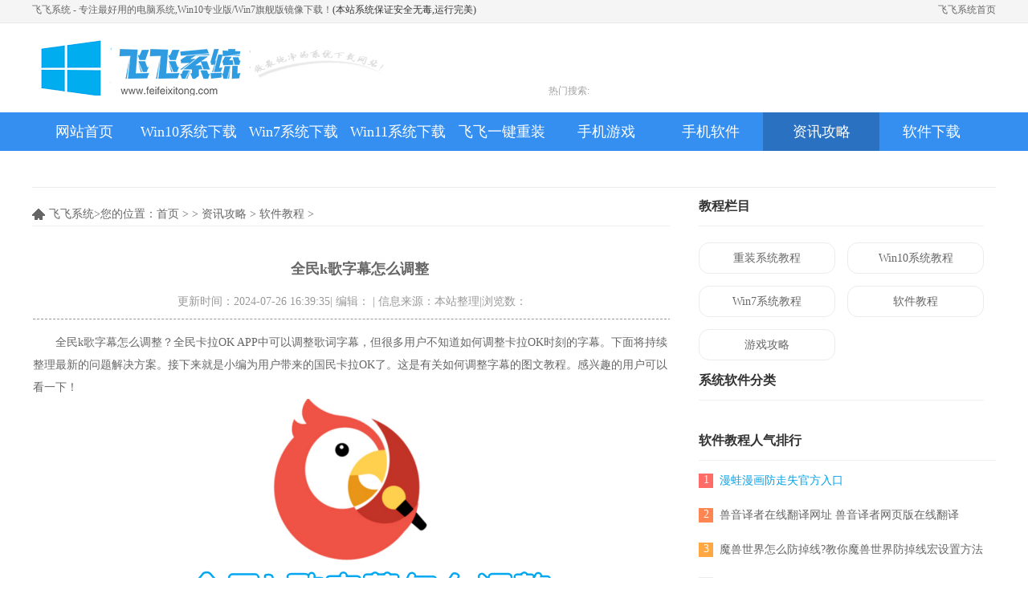

--- FILE ---
content_type: text/html
request_url: https://www.feifeixitong.com/jc/66454.html
body_size: 4285
content:
<!DOCTYPE html PUBLIC "-//W3C//DTD XHTML 1.0 Transitional//EN" "http://www.w3.org/TR/xhtml1/DTD/xhtml1-transitional.dtd">
<html xmlns="http://www.w3.org/1999/xhtml" >
<head>
  <meta http-equiv="Content-Type" content="text/html; charset=utf-8">
  <title>全民k歌字幕怎么调整 -飞飞系统</title>
  <meta name="keywords" content="电脑系统下载,Win10系统下载,Win7旗舰版,一键重装系统">
  <meta name="description" content="全民k歌字幕怎么调整？全民卡拉OK  APP中可以调整歌词字幕，但很多用户不知道如何调整卡拉OK时刻的字幕。下面将持续整理最新的问题解决方   ">
  <link type="text/css" rel="stylesheet" href="/statics/css/styleall.css">
  <link type="text/css" rel="stylesheet" href="/statics/css/newarticle.css">
  <script type="text/javascript" src="/statics/js/jquery.min.js"></script>
  <script type="text/javascript" src="/statics/js/gosj.js"></script>
</head>
<body  catid="">
<div class="hd_top">
  <div class="wd">
    <span><a href="/">飞飞系统 - 专注最好用的电脑系统,Win10专业版/Win7旗舰版镜像下载！</a>(本站系统保证安全无毒,运行完美)</span>
    <span class="topnav">
      <a href="/" target="_blank">飞飞系统首页</a>
			</span>
  </div>
</div>
<div class="header mg">
  <div class="headerlogo mglogo">
    <div class="top">
      <div class="logo"><a href="/" title="飞飞电脑系统下载"></a></div>
      <div class="search">
      </div>
    </div>
    <div class="hd_search_key"> <span class="f1search">热门搜索:</span>
    </div>
  </div>
  <div class="menutop_bg">
    <ul class="menutop">
      <span class="txt-img"></span>
      <li class="hover"><a href="/"  title="首页">网站首页</a>
      </li>
                  <li><a href="//www.feifeixitong.com/Win10/">Win10系统下载</a></li>
            <li><a href="//www.feifeixitong.com/Win7/">Win7系统下载</a></li>
            <li><a href="//www.feifeixitong.com/Win11/">Win11系统下载</a></li>
            <li><a href="//www.feifeixitong.com/ffyjcz.html">飞飞一键重装</a></li>
            <li><a href="//www.feifeixitong.com/game/">手机游戏</a></li>
            <li><a href="//www.feifeixitong.com/app/">手机软件</a></li>
            <li class="press"><a href="//www.feifeixitong.com/jc/">资讯攻略</a></li>
            <li><a href="//www.feifeixitong.com/soft/">软件下载</a></li>
                  <li><a href="http://oy.feifeixitong.com/">欧意交易所</a></li>
    </ul>
  </div>
  <div class="menu">
    <ul class="m-x">
                      </ul>
  </div>
  <div class="fotbr"></div>
</div><!--头部-->
<div class="w1k_box zzlb">
  <div class="mg clearBoth siteConn">
    <div class="acright">
      <div class="acinfo">
        <div class="title">
          <div class="weizhi"><span></span>飞飞系统>您的位置：<a href="/">首页</a>&nbsp;>&nbsp;>&nbsp;<a href="//www.feifeixitong.com/jc/">资讯攻略</a> > <a href="//www.feifeixitong.com/jc/soft/">软件教程</a> >  </div>
        </div>
        <div class="news_vicewz">
          <div class="v_titlewz"><h1>全民k歌字幕怎么调整</h1></div>
          <div class="v_infowz"> <span class="addtime">更新时间：2024-07-26 16:39:35| 编辑： | 信息来源：本站整理|浏览数：<span id="hits" style="font-size:12px"></span></span>
          </div>
          <div class="text-content" style="text-indent:2em">
                        <p>全民k歌字幕怎么调整？全民卡拉OK  APP中可以调整歌词字幕，但很多用户不知道如何调整卡拉OK时刻的字幕。下面将持续整理最新的问题解决方案。接下来就是小编为用户带来的国民卡拉OK了。这是有关如何调整字幕的图文教程。感兴趣的用户可以看一下！
</p>
<p> <img  src="/uploadfile/2024/0726/20240726043937534.png" alt="" />
</p>
<p><strong>全民k歌使用教程</strong>
</p>
<p>全民k歌字幕怎么调整
</p>
<p>1、首先打开全民卡拉OKAPP，切换到主页面的【语音唱歌】板块，选择您喜欢的歌曲，点击【卡拉OK】；
</p>
<p> <img  src="/uploadfile/2024/0726/20240726043937965.png" alt="" />
</p>
<p>2、然后切换到卡拉OK页面，点击底部红色按钮【开始唱歌】；
</p>
<p> <img  src="/uploadfile/2024/0726/20240726043938256.png" alt="" />
</p>
<p>3、然后在最新页面，点击右上角的【三点】功能；
</p>
<p> <img  src="/uploadfile/2024/0726/20240726043938173.png" alt="" />
</p>
<p>4. 最后展开底部功能栏，选择【字体大小】即可调整字幕。
</p>
<p> <img  src="/uploadfile/2024/0726/20240726043939329.png" alt="" />
</p>
<p>以上就是小编为用户带来的内容。更多精彩的软件使用教程将在飞飞下载站持续更新。
</p>            <div class="pagelist"></div>
            <div class="zixun-share">
              分享到：
              <div class="bdsharebuttonbox" data-tag="bdshare">
                <a class="bds_qzone bds" data-cmd="qzone" href="#"></a>
                <a class="bds_tsina bds" data-cmd="tsina"></a>
                <a class="bds_weixin bds" data-cmd="weixin"></a>
                <a class="bds_tieba bds" data-cmd="tieba"></a>
              </div>
            </div>

          </div>

          <div class="zixun-next">
            <p><span style="font-size: 14px;color:#666666;">上一篇：<a href="/jc/66451.html">全民k歌怎么屏蔽某个人</a></span></p>
            <p><span style="font-size: 14px;color:#666666;">下一篇：<a href="/jc/66456.html">知乎怎么取消自动续费</a></span></p>
          </div>
          <br>
        </div>
        <div class="xgydbox">
          <div class="other_title">

            相关阅读</div>
          <div class="xgyd_list">
            <ul class="clearfix">

                            
              <li><a href="/jc/61943.html" target="_blank"><em>李跳跳怎么关闭应用内广告</em><span></span></a></li>


              
              <li><a href="/jc/39923.html" target="_blank"><em>微信iOS版8.0.21内测版有哪些新功能</em><span></span></a></li>


              
              <li><a href="/jc/76464.html" target="_blank"><em>冀时app怎么看回放 冀时app看回放方法</em><span></span></a></li>


              
              <li><a href="/jc/27164.html" target="_blank"><em>金山毒霸怎么设置截图快捷键 金山毒霸如何设置截图快捷键</em><span></span></a></li>


              
              <li><a href="/jc/50205.html" target="_blank"><em>美团怎么删除自己的评价</em><span></span></a></li>


              
              <li><a href="/jc/17571.html" target="_blank"><em>火狐浏览器如何导入书签</em><span></span></a></li>


              
              <li><a href="/jc/64892.html" target="_blank"><em>小红车怎么改成中文</em><span></span></a></li>


              
              <li><a href="/jc/34683.html" target="_blank"><em>PPT长图如何制作 PPT保存为长图图片的方法</em><span></span></a></li>


              
              <li><a href="/jc/55608.html" target="_blank"><em>山姆会员卡怎么办理</em><span></span></a></li>


              
              <li><a href="/jc/66709.html" target="_blank"><em>知乎怎么注销账号</em><span></span></a></li>


                                        </ul>
          </div>

          <br>
          <!--PC版-->


        </div>
      </div>
    </div>

    <div class="acleft">
      <div class="acmenu">

        <div class="rg_title">教程栏目</div>

        <ul class="box">
                    
          <li><a href="//www.feifeixitong.com/chongzhuang/">重装系统教程</a></li>

          
          <li><a href="//www.feifeixitong.com/jc/win10jc/">Win10系统教程</a></li>

          
          <li><a href="//www.feifeixitong.com/jc/win7jc/">Win7系统教程</a></li>

          
          <li><a href="//www.feifeixitong.com/jc/soft/">软件教程</a></li>

          
          <li><a href="//www.feifeixitong.com/gonglue/">游戏攻略</a></li>

          
        </ul>

      </div>




      <div class="acmenu">

        <div class="rg_title">系统软件分类</div>

        <ul class="box">

                    
        </ul>

      </div>

      <script type="text/javascript" src="/statics/js/pos_js/pc3.js"></script>

      <div class="site2">
        <div class="sConn c9 clearBoth">
          <div class="rg_title">软件教程人气排行</div>
          <ul class="ul-top ul-top2 top2 HOTTOP">

                        
            <li class="ok"><span class="s1">1</span>
            <a href="/jc/64212.html" target="_blank" title="漫蛙漫画防走失官方入口" >漫蛙漫画防走失官方入口</a>
          </li>

            
            <li><span class="s2">2</span>
            <a href="/jc/39794.html" target="_blank" title="兽音译者在线翻译网址 兽音译者网页版在线翻译" >兽音译者在线翻译网址 兽音译者网页版在线翻译</a>
          </li>

            
            <li><span class="s3">3</span>
            <a href="/jc/2664.html" target="_blank" title="魔兽世界怎么防掉线?教你魔兽世界防掉线宏设置方法" >魔兽世界怎么防掉线?教你魔兽世界防掉线宏设置方法</a>
          </li>

            
            <li><span class="s4">4</span>
            <a href="/jc/2178.html" target="_blank" title="迅雷会员试用1-10天_2020年免费领取迅雷会员的教程(亲测有效)" >迅雷会员试用1-10天_2020年免费领取迅雷会员的教程(亲测有效)</a>
          </li>

            
            <li><span class="s5">5</span>
            <a href="/jc/64210.html" target="_blank" title="漫蛙漫画页面免费入口在哪" >漫蛙漫画页面免费入口在哪</a>
          </li>

            
            <li><span class="s6">6</span>
            <a href="/jc/1177.html" target="_blank" title="分享ESET nod32 key（激活码）有效期至2022年" >分享ESET nod32 key（激活码）有效期至2022年</a>
          </li>

            
            <li><span class="s7">7</span>
            <a href="/jc/37417.html" target="_blank" title="鸿蒙5.0手机适配名单最新 华为harmonyos5.0升级名单型号一览" >鸿蒙5.0手机适配名单最新 华为harmonyos5.0升级名单型号一览</a>
          </li>

            
            <li><span class="s8">8</span>
            <a href="/jc/1614.html" target="_blank" title="X上有一横的“平均值符号”怎么打？教你X上有一个横线符号的输入方法" >X上有一横的“平均值符号”怎么打？教你X上有一个横线符号的输入方法</a>
          </li>

            
            <li><span class="s9">9</span>
            <a href="/jc/1471.html" target="_blank" title="电脑开机显示：cpu or memory changed...无法进入系统该怎么办？" >电脑开机显示：cpu or memory changed...无法进入系统该怎么办？</a>
          </li>

            
            <li><span class="s10">10</span>
            <a href="/jc/45354.html" target="_blank" title="腾讯安全中心的10道题答案 腾讯安全中心的10道题答案是什么" >腾讯安全中心的10道题答案 腾讯安全中心的10道题答案是什么</a>
          </li>

                        


          </ul>
        </div>
      </div>

      <div class="site2">
        <div class="sConn c9 clearBoth">
          <div class="rg_title">热门系统推荐</div>
          <ul class="ul-top ul-top2 top2 HOTTOP">

                                    



          </ul>
        </div>
      </div>
      <div class="site2">
        <div class="sConn c9 clearBoth">
          <div class="rg_title">最新教程</div>
          <ul class="ul-top ul-top2 top2 HOTTOP">



            
            
            <li class="ok"><span class="s1">1</span>
            <a href="/jc/84236.html" target="_blank" title="二重螺旋风系阵容怎么搭配" >二重螺旋风系阵容怎么搭配</a>
          </li>

            
            <li><span class="s2">2</span>
            <a href="/jc/84235.html" target="_blank" title="逃离鸭科夫怎么快速赚钱" >逃离鸭科夫怎么快速赚钱</a>
          </li>

            
            <li><span class="s3">3</span>
            <a href="/jc/84234.html" target="_blank" title="WAVES价格最新消息 WAVES今日价格行情走势" >WAVES价格最新消息 WAVES今日价格行情走势</a>
          </li>

            
            <li><span class="s4">4</span>
            <a href="/jc/84233.html" target="_blank" title="下一站江湖2天上经怎么获取 天上经获取攻略" >下一站江湖2天上经怎么获取 天上经获取攻略</a>
          </li>

            
            <li><span class="s5">5</span>
            <a href="/jc/84232.html" target="_blank" title="重返未来1999狂想伊索尔德共鸣怎么摆" >重返未来1999狂想伊索尔德共鸣怎么摆</a>
          </li>

            
            <li><span class="s6">6</span>
            <a href="/jc/84231.html" target="_blank" title="CWEB币怎么买 CWEB币买入交易教程" >CWEB币怎么买 CWEB币买入交易教程</a>
          </li>

            
            <li><span class="s7">7</span>
            <a href="/jc/84230.html" target="_blank" title="第五人格第41赛季什么时候开启" >第五人格第41赛季什么时候开启</a>
          </li>

            
            <li><span class="s8">8</span>
            <a href="/jc/84229.html" target="_blank" title="EMT币怎么样 EMT币今日实时行情官网" >EMT币怎么样 EMT币今日实时行情官网</a>
          </li>

            
            <li><span class="s9">9</span>
            <a href="/jc/84228.html" target="_blank" title="三国望神州韩浩怎么培养 韩浩培养攻略" >三国望神州韩浩怎么培养 韩浩培养攻略</a>
          </li>

            
            <li><span class="s10">10</span>
            <a href="/jc/84227.html" target="_blank" title="二重螺旋五星角色怎么选" >二重螺旋五星角色怎么选</a>
          </li>

                                  </ul>
        </div>
      </div>
    </div>
  </div>
  <script language="JavaScript" src="/api.php?op=count&id=66454&modelid=1"></script>
  <!--尾部-->
</div>
<a href="#top" class="go_top"><span>返回顶部</span></a>
<div id="fd">
  <div class="wp">
    <div class="h"></div>
    <p class="zinfo">
      Copyright @ 2022 飞飞系统 feifeixitong.com
    </p>
  </div>
  <script type="text/javascript" src="/statics/js/jquery.js"></script>
  <script type="text/javascript" src="/statics/js/top.js"></script>
  <script type="text/javascript" src="/statics/js/menu.js"></script>
  <script type="text/javascript" src="/statics/js/tongji.js"></script>
  <script>
    (function(){
      var bp = document.createElement('script');
      var curProtocol = window.location.protocol.split(':')[0];
      if (curProtocol === 'https') {
        bp.src = 'https://zz.bdstatic.com/linksubmit/push.js';
      }
      else {
        bp.src = 'http://push.zhanzhang.baidu.com/push.js';
      }
      var s = document.getElementsByTagName("script")[0];
      s.parentNode.insertBefore(bp, s);
    })();
  </script>
</div></body>
</html>

--- FILE ---
content_type: text/css
request_url: https://www.feifeixitong.com/statics/css/styleall.css
body_size: 2834
content:
@charset "UTF-8";
body
{font-size:14px;font-family:"Microsoft Yahei", "微软雅黑", Tahoma, Arial, Helvetica, STHeiti;_font-family:Tahoma,Arial,Helvetica,STHeiti;
color:#666;
background:#fffff;
}

body,ul,ol,li,p,h1,h2,h3,h4,h5,h6,form,fieldset,table,td,img,div,tr,dl,dt,dd
{
margin:0;
padding:0;
}

.hd_top {
	background-color:#f5f5f5;
    border-bottom: 1px solid #eaeaea;
    font-size: 12px;
    font-family: "宋体";
    color: #333;
	display:block;
	height:28px;
}
.wd {
    width: 1200px;
    margin: 0px auto; display: block;
}
.clearfix {
}
.hd_top span {
    float: left;
    height: 25px;
    line-height: 25px;
}
.hd_top span.topnav {
    float: right;
}

html #hm_t_14541 .hm-t-unfold-button-txt {
    color: #fff;
    background: #666;
    display:none;
}

li
{
list-style-type:none;
}

img
{
border:0;
padding:0;
margin:0;
}

input,select,button
{
font-size:14px;
vertical-align:middle;
}

a:link,a:visited
{
color:#666;
text-decoration:none;
}

a:hover
{
color:#0076cd;
text-decoration:none;
}

a
{
outline:none;
}

a:active
{
star:expression(this.onFocus=this.blur());
}

.fl
{
float:left
}

.fr
{float:right}

.fc
{float:center}
.mg
{
margin:0 auto;
}
.mglogo
{
margin:0 auto;
}

.w1000
{
width:1200px;
}
.w1200
{
width:1200px;
}
.m10
{
margin-top:10px;
}

.clearBoth:after
{
visibility:hidden;
display:block;
font-size:0;
content:".";
clear:both;
height:0;
}

* html .clearBoth
{zoom:1;}

*:first-child + html .clearBoth
{zoom:1;}

.header .soicon,.sokey,.button,span.txt-img,ul.m-d li,ul.m-x,.header .fg
{
background:url(../images/header_bg.png)  no-repeat 0 0;
}

.header
{
-width:1200px;
-overflow:hidden;
position:relative;
}
.headerlogo
{
width:1200px;
overflow:hidden;
position:relative;
}
.header .top
{
margin:20px 0 0;
height:70px;
overflow:hidden;
width:1200px;
}

.header .top .logo
{
float:left;
width:439px;
height:70px;
-margin-left:10px;
}
.header .top .logo a
{
display:block;
width:439px;
height:70px;
background:url(../images/wwwlogo.png) no-repeat 0 0;
}

.header .top .search
{
float:right;
margin:6px 0 0;
}

.header .top .search .soicon{
float:left;
width:72px;
height:34px;
margin:6px 0 0;
font-size:0;
background-position:0 0;
}

.header .top .search .sokey
{
float:left;
width:460px;
height:44px;
line-height:44px;
font-size:14px;
border:0;
text-indent:10px;
background-position:0 -52px;
}

.header .top .search .button
{
float:left;
width:98px;
height:44px;
line-height:44px;
color:white;
cursor:pointer;
border:0;
background-position:-477px -52px;
}

.hd_search_key{margin-top:-14px;font:12px "Microsoft YaHei";height:35px;overflow:hidden}
.hd_search_key a{padding-left:13px;color:#666666}
.hd_search_key a:hover{color:#03a3e8}
.hd_search_key span{color:#a1a1a1}
.fl{float:left;padding-left:643px;}
.f1search{float:left;padding-left:643px;}

.header .menu
{
	width:1200px;
overflow:hidden;
margin:0 auto 0px;
}

.header .menutop
{
overflow:hidden;
}

.header .menu ul.m-d{
width:1200px;
height:39px;
background:#358ff0;
}

.header .menu ul.m-d span.txt-img
{
float:left;
width:20px;
height:39px;
margin:0px;
background-position:0 -114px;
}

.header .menu ul.m-d li
{
float:left;
padding:0 26px;
height:39px;
line-height:39px;
margin-right:1px;
color:white;
font-size:16px;
font-weight:bold;
background-position:0 -204px;
}

.header .menu ul.m-d li.hover
{
background-position:0 -165px;
}

.header .menu ul.m-d li a
{
color:white;
}

.header .menu ul.m-d li a:hover
{
color:#d6e5ef;
}

.header .menu ul.m-d li.hover a
{
color:black;
}

.header .menutop_bg ul.menutop li i
{
display:block;
width:34px;
height:20px;
position:absolute;
top:102px;
background:url(/img/dede_icon.gif);
float:right;
}

.menutop_bg ul.menutop li i.new{
right:269px;
background-position:0 -20px;
}

.menutop_bg ul.menutop li i.hot
{
right:413px;
background-position:0 0;
}

.header .menu ul.m-x
{
width:1200px;
height:40px;
overflow:hidden;
padding:0 0 0 20px;
background-position:0 -243px;
background-repeat:repeat-x;
font-size:14px;
}

.header .menu ul.m-x li
{
float:left;
line-height:30px;
margin:0 8px;
display:inline;
}

.header .menu ul.m-x li.fg
{
float:left;
width:1px;
height:15px;
overflow:hidden;
margin-top:8px;
background-position:-410px -125px;
}


.menutop_bg {

	-width:1200px;

	background-color:#358ff0;

	margin:0 auto 5px;

}

.menutop {

	width:1200px;

	height:48px;

	background-color:#358ff0;

	line-height:48px;

	color:#FFFFFF;

	font-size:14px;

	margin-bottom:5px;

	margin:auto;

}

.menutop li {

	float:left;

	padding:0px 0px 0px 0px;

	font-size:14px;

	font-weight:normal;	

}

.menutop li a {

	color:#FFF;

	display:inline-block;

	padding:0px;

	width:130px;

	font-weight:normal;

	text-align:center;

	font-size: 18px;
-font-weight:bold;

}

.menutop li a b {

	padding:0px;

	display:inline-block;

	height: 40px;

	line-height: 40px;

	text-align:center;

	width:145px;

	cursor:pointer;

	font-weight:normal;

}

.menutop li a:hover,.menutop li.press  a {

	background-color:#2b71c2;

	width:145px;

	color:#FFFFFF;

	text-align:center;

	text-decoration:none;

	font-weight:normal;
-font-weight:bold;

}
.menutop-item { width: 133px; font-size: 18px; text-align: center; float: left; color: #fff; }

.menutop-item:hover, .navbar .nav-item.cur { background: #2b71c2; }

.header .fotbr
{
width:1200px;
height:1px;
overflow:hidden;
margin:0 auto;
background:#ececec;
}

.footer
{
width:1200px;
overflow:hidden;
}

.footer p
{
display:block;
}

.footer p.help
{
height:39px;
line-height:30px;
text-align:center;
background-position:0 0;font-family:Arial;color:#666666;
}

.footer p.help a
{
margin:0 10px;
color:#666666;
}

.footer p.help a:hover
{
color:#1b8add;
}

.footer p.zinfo
{
text-align:center;
line-height:2.0;
background-position:0 -34px;
color:#666;
font-family:Arial;
font-size:13px;
font-weight:normal;
}
.site_links{width:1200px;overflow:hidden;position:relative;background:#ffffff;}.site_links .title{border-left:1px solid #ececec;border-right:1px solid #ececec;}.site_links .title span{float:right;margin-right:10px;}.site_links .linklist{width:1200px;padding:10px;line-height:2.0;border-top:none;}.site_links .linklist a{margin-right:10px;}.site_links b{display:block;width:17px;height:17px;position:absolute;bottom:0;_bottom:-2px;}.site_links b.l{left:0;background-position:0 -508px;}.site_links b.r{right:0;background-position:-18px -508px;}

/*reset css*/
*{margin:0;padding:0;list-style:none;}
body{-height:900px;font-family:'microsoft yahei';}
/*main css*/
.izl-rmenu{position:fixed; left:50%; margin-left:602px; bottom:10px; padding-bottom:73px; ) 0px bottom no-repeat; z-index:999; }
.izl-rmenu .btn{width:72px; height:73px; margin-bottom:1px; cursor:pointer; position:relative;}
.izl-rmenu .btn-qq{background:url(../images/r_qq.png) 0px 0px no-repeat; background-color:#6da9de;}
.izl-rmenu .btn-qq:hover{background-color:#488bc7;}
.izl-rmenu a.btn-qq,.izl-rmenu a.btn-qq:visited{background:url(../images/r_qq.png) 0px 0px no-repeat; background-color:#6da9de; text-decoration:none; display:block;}
.izl-rmenu .btn-wx{background:url(../images/r_wx.png) 0px 0px no-repeat; background-color:#78c340;}
.izl-rmenu .btn-wx:hover{background-color:#58a81c;}
.izl-rmenu .btn-wx .pic{position:absolute; left:-100px; top:0px; display:none;width:100px;height:100px;}
.izl-rmenu .btn-phone{background:url(../images/r_phone.png) 0px 0px no-repeat; background-color:#fbb01f;}
.izl-rmenu .btn-phone:hover{background-color:#ff811b;}
.izl-rmenu .btn-phone .phone{background-color:#ff811b; position:absolute; width:160px; left:-160px; top:0px; line-height:73px; color:#FFF; font-size:18px; text-align:center; display:none;}
.izl-rmenu .btn-top{background:url(../images/r_top.png) 0px 0px no-repeat; background-color:#fbb01f; display:none;float: left;}
.izl-rmenu .btn-top:hover{background-color:#ff811b;}

/*底部 css*/
#fd{width:100%;border-top:1px solid #ececec;text-align:center;line-height:24px;color:#666;font-family:Arial;background:#fafafa;font-size:12px;height:116px;margin-top:45px;}
#fd .p1{margin-top:18px;color:#666}
#fd a{padding:0px 18px;font-size:12px;color:#666}
#fd a:hover{color:#358ff0}
.wp{width:1200px;margin:0 auto}
/*右侧固定 css*/
#box{float:left; position:relative;width:370px;}
.div1{width:370px;margin-top:13px;}
.div2{position:fixed;_position:absolute;top:0;z-index:250;}

/*侧栏跟随*/
.sidebar{float:right;width:360px;position:relative;}
.widget {
                margin-top: 10px;
	clear: both;
	position: relative;
	margin-bottom: 15px;
	background-color: #fff;
	border-radius: 4px;
	border: 1px solid #eaeaea;
	overflow: hidden;
}
.widget h3 {
	font-size: 18px;
	color: #666;
	border-bottom: 1px solid #eaeaea;
	background-color: #fbfbfb;
	margin: 0;
	padding: 11px 15px 10px;

}
.widget.affix {
	position: fixed;
	width: 360px;
}
.widget .title strong {
	border-bottom-color: transparent
}
.widget .title .btn {
	position: absolute;
	top: 5px;
	right: 10px;
	font-weight: normal;
	padding: 2px 7px 1px
}
/* textwidget ======================================================================================================== */
.textwidget {
	padding: 15px;
	color: #777;
}
.textwidget a {
	color: #45B6F7;
}
.textwidget a:hover {
	color: #45B6F7;
	text-decoration: underline;
}
.textwidget ul{
	margin-bottom: 10px;
	margin-left: 32px;
	list-style-type: disc;
}
.textwidget ol{
	margin-bottom: 10px;
	margin-left: 32px;
	list-style-type: decimal;
}
.textwidget p:last-child, .textwidget ul:last-child, .textwidget ol:last-child{
	margin-bottom: 0;
}

/* widget_ui_textads ======================================================================================================== */
.widget_ui_textasb {
	border: none;
	border-radius: 0
}
.widget_ui_textasb a {
	display: block;
	padding: 0 15px 15px;
	border: 1px solid #eaeaea;
	background-color: #fff;
	font-size: 12px;
	border-radius: 4px;
}
.widget_ui_textasb a h2 {
	font-size: 20px;
	font-weight: normal;
	margin-top: 14px;
}
.widget_ui_textasb a p {
	color: #999;
	margin-bottom: 0;
}
.widget_ui_textasb a strong {
	margin: -1px 0 0 0;
	display: inline-block;
	padding: 4px 15px;
	color: #fff;
	font-size: 14px;
	font-weight: normal;
}
.widget_ui_textasb a:hover {
}


.widget_ui_textasb a.style04{color: #C35BFF;}
.widget_ui_textasb a.style04:hover{border-color: #C35BFF;}
.widget_ui_textasb a.style04 strong{background-color: #C35BFF;}

blockquote{display:block;margin:2px;padding:10px;border:1px solid #ff9947;color:#555;font-size:14px;line-height:1.5em;}
blockquote{background:#fdfde5 url(../images/hint.png) no-repeat;padding-top:32px;overflow:hidden;zoom:1;}

--- FILE ---
content_type: text/css
request_url: https://www.feifeixitong.com/statics/css/newarticle.css
body_size: 8362
content:
@charset "UTF-8";.siteConn{width:1200px;overflow:hidden;position:relative}
.title,ul.aclist li a,.ibox dl b,.ibox2 dl b,.downUrl a,.downurlnew a,.acright ul.down li a{-background:url(/img/siteConn2_bg1.gif) no-repeat 0 0}
.m6{margin-top:4px}
.listwz{width:1200px;overflow:hidden;position:relative;border-bottom:1px solid #efefef;margin-top:15px}
.sConn .title{height:39px;line-height:39px;background-position:0 -76px;background-repeat:repeat-x}
.sConn .title h2{font-size:15px;font-weight:bold;text-indent:15px;color:#666;text-align:center;padding-left:25px}
.acleft{float:right;width:370px;overflow:hidden;-margin-top:45px}
.acleftlr{margin-top:36px}
.acleft .box{width:370px;overflow:hidden;background:#fff}
.dcbox{width:1px;height:43px;overflow:hidden;border:1px solid #ececec;background:#fff;padding-left:350px;margin-top:-45px;float:right}
.acleft .acmenu{width:355px;overflow:hidden;position:relative}
.acleft .acmenu .title{width:370px;height:40px;background-position:0 0}
.acleft .acmenu .title h5{font-size:14px;line-height:27px;text-indent:200px;color:white}
.acleft .acmenu ul.box{width:370px;border-top:20px solid #fff;overflow:hidden;position:relative}
.acleft .acmenu ul.box li{float:left;width:148px;height:54px;line-height:54px;font-size:14px;text-align:center;border-right:37px solid #fff;-margin-left:10px}
.acleft .acmenu ul.box li a{float:left;width:168px;height:37px;line-height:37px;font-size:14px;text-align:center;background:#ffffff;color:#666;border-radius:13px;border:1px solid #ececec}
.acleft .acmenu ul.box li a:hover,.acleft .acmenu ul.box .curr a{background-color:#29a5f8;color:#fff}
.acleft ul.aclist li{float:left;width:272px;height:26px;line-height:26px;text-indent:25px;border-bottom:1px solid #fff}
.acleft ul.aclist li a{display:block;width:272px;height:25px;overflow:hidden;border-top:1px solid #fff;background-position:-36px -210px}
.acleft ul.aclist li a:hover{background-position:-36px -174px}
.acright{float:left;width:800px;overflow:hidden}
.acright .ibox{width:800px;-margin-left:4px;overflow:hidden;-border:1px solid #ececec;background:#fff;margin-top:16px}
.acright .ibox2{width:800px;-margin-left:4px;overflow:hidden;-border:1px solid #ececec;background:#fff;margin-top:16px}
.acright .acinfo{width:794px;overflow:hidden;position:relative}
.acright .acinfo .title{width:794px;height:34px;background-position:0 -38px;border-bottom:1px solid #efefef}
.acright .acinfo .title h5{float:left;width:180px;font-size:14px;line-height:27px;text-indent:22px;color:white}
.acright .acinfo .title span.guide{float:left;width:470px;line-height:27px}
.acright .acinfo .title span.guide .separate{padding:0 5px}
.acright .acinfo .ibox{width:820px;height:310px;overflow:hidden;position:relative;top:-6px}
.acright .acinfo .ibox2{width:820px;height:310px;overflow:hidden;position:relative;top:-6px}
.acright .acinfo .iboxdb{width:792px;overflow:hidden;position:relative;-top:-6px}
.acright .acinfo .iboxdb dl{-margin:15px;position:relative;margin-top:8px}
.acright .acinfo .ibox dl dd{float:left;width:370px;overflow:hidden;border-left:none;background:#fff}
.acright .acinfo .ibox2 dl dd{float:left;width:370px;overflow:hidden;border-left:none;background:#fff}
.acright .acinfo .iboxdb dl dd.ititle{margin-top:1px;float:left;-height:40px;-line-height:40px;-text-indent:10px;font-weight:bold;color:#666;-border-bottom:1px #DEDEDE dashed}
.acright .acinfo .iboxdb dl dd.ititle h1{font-size:20px}
.acright .acinfo .ibox dl{-margin:15px;height:212px;position:relative;margin-top:8px}
.acright .acinfo .ibox dl dt{float:left;width:277px;height:200px;-padding:5px;background:#fff}
.acright .acinfo .ibox dl dd{float:left;width:540px;overflow:hidden;border-left:none;background:#fff}
.acright .acinfo .ibox dl dd.ititle{margin-top:1px;float:left;height:52px;line-height:52px;text-indent:10px;font-size:17px;font-weight:bold;color:#666;border-bottom:1px #DEDEDE dashed}
.acright .acinfo .ibox dl dd.td{height:38px;line-height:38px}
.acright .acinfo .ibox dl dd.n{border-bottom:none}
.acright .acinfo .ibox dl dd.td span{float:left;height:27px}
.acright .acinfo .ibox dl dd.td span.f{float:left;width:75px;text-align:right;color:#666;font-size:14px}
.acright .acinfo .ibox dl dd.td span.f1{float:left;width:275px;text-align:right;color:#666;font-size:14px}
.acright .acinfo .ibox dl dd.td span.t{float:left;width:105px;text-indent:5px;font-size:14px}
.acright .acinfo .ibox dl dd.td span.x{float:left;width:285px;text-indent:5px;font-size:14px}
.acright .acinfo .ibox dl dd.td span.r{border-right:none;font-size:14px}
.acright .acinfo .ibox dl b{width:7px;height:7px;position:absolute;left:272px}
.acright .acinfo .ibox dl b.t{top:0;background-position:0 -192px}
.acright .acinfo .ibox dl b.b{bottom:0;background-position:0 -200px}
.acright .acinfo .ibox .downUrl{width:147px;height:46px;position:absolute;left:21px;bottom:11px}
.acright .acinfo .ibox .downUrl a{display:block;width:147px;height:46px;background-position:0 -122px}
.acright .acinfo .ibox .downUrl a:hover{background-position:-188px -122px}
.acright .acinfo .ibox .share{width:245px;height:43px;position:absolute;right:78px;bottom:18px;overflow:hidden}
.acright .acinfo .ibox2 dl{-margin:15px;height:212px;position:relative;margin-top:8px}
.acright .acinfo .ibox2 dl dt{float:left;width:277px;height:200px;-padding:5px;background:#fff}
.acright .acinfo .ibox2 dl dd{float:left;width:540px;overflow:hidden;border-left:none;background:#fff}
.acright .acinfo .ibox2 dl dd.ititle{margin-top:1px;float:left;height:52px;line-height:52px;text-indent:10px;font-size:17px;font-weight:bold;color:#666;border-bottom:1px #DEDEDE dashed}
.acright .acinfo .ibox2 dl dd.td{height:38px;line-height:38px}
.acright .acinfo .ibox2 dl dd.n{border-bottom:none}
.acright .acinfo .ibox2 dl dd.td span{float:left;height:27px}
.acright .acinfo .ibox2 dl dd.td span.f{float:left;width:75px;text-align:right;color:#666;font-size:14px}
.acright .acinfo .ibox2 dl dd.td span.f1{float:left;width:275px;text-align:right;color:#666;font-size:14px}
.acright .acinfo .ibox2 dl dd.td span.t{float:left;width:105px;text-indent:5px;font-size:14px}
.acright .acinfo .ibox2 dl dd.td span.x{float:left;width:285px;text-indent:5px;font-size:14px}
.acright .acinfo .ibox2 dl dd.td span.r{border-right:none;font-size:14px}
.acright .acinfo .ibox2 dl b{width:7px;height:7px;position:absolute;left:272px}
.acright .acinfo .ibox2 dl b.t{top:0;background-position:0 -192px}
.acright .acinfo .ibox2 dl b.b{bottom:0;background-position:0 -200px}
.acright .acinfo .ibox2 .downUrl{width:147px;height:46px;position:absolute;left:21px;bottom:11px}
.acright .acinfo .ibox2 .downUrl a{display:block;width:147px;height:46px;background-position:0 -122px}
.acright .acinfo .ibox2 .downUrl a:hover{background-position:-188px -122px}
.acright .acinfo .ibox .share{width:245px;height:43px;position:absolute;right:78px;bottom:18px;overflow:hidden}
.acright .content{overflow:hidden;-padding:8px;max-width:792px;line-height:2.0;margin-top:13px;border-bottom:#999999 1px dashed}
br{display:inline;line-height:12px}
.acright .content a:link{-color:#0076cd;text-decoration:none}
.acright .content a:visited{text-decoration:none}
.acright .content a:hover{color:#0076cd;text-decoration:none}
.acright .content a{outline:none;-color:#0076cd}
.acright .content a:active{star:expression(this.onFocus=this.blur())}
.acright .ds{-padding:15px;overflow:hidden}
.acright ul.down{width:792px;-padding:0 0 10px;overflow:hidden;margin-top:12px}
.acright ul.down li{float:left;width:145px;height:35px;line-height:35px;text-indent:45px;font-size:14px;margin-right:15px}
.acright ul.down li a{display:block;width:145px;height:35px;color:white}
.acright ul.down li.bd a{background-position:-447px -154px}
.acright ul.down li.bd a:hover{background-position:-447px -195px}
.acright ul.down li.xl a{background-position:-624px -154px}
.acright ul.down li.xl a:hover{background-position:-624px -195px}
.acright .acinfo .soft_list,.acright .acinfo .azsoft_list,.acright .acinfo .rjsoft_list,.acright .acinfo .news_list,.acright .acinfo .news_vice,.acright .acinfo .news_vicewz{width:794px;overflow:hidden;position:relative;top:20px;padding:1px;border-top:none;background:#fff}
.acright .acinfo .soft_list .sdhang{width:646px;height:111px;position:relative}
.acright .acinfo .soft_list .rjdh{width:646px;height:111px;position:relative}
.acright .acinfo .soft_list .xtdh{width:646px;height:75px;position:relative}
.acright .acinfo .soft_list .newshg{width:646px;height:111px;position:relative}
.acright .v_title{margin:20px 10px}
.acright .v_title h1{width:616px;font-size:16px;font-weight:bold;color:#1587dc;text-align:center}
.acright .acinfo ul.smuen{float:left;width:771px;overflow:hidden;padding:10px;margin-bottom:15px;border:1px solid #ececec;background:#fff;border-radius:13px}
.acright .acinfo ul.smuen li{float:left;text-align:center;margin:6px;display:inline}
.acright .acinfo ul.smuen li a{display:block;width:120px;height:30px;line-height:30px;border:1px solid #ececec;border-radius:10px}
.acright .acinfo ul.smuen li a:hover{border:1px solid #29a5f8;color:#fff;background:#29a5f8}
.acright .acinfo ul.smuen li.curr{background-color:#29a5f8}
.acright .acinfo ul.smuen li.curr a{border:1px solid #29a5f8;color:#fff;background:#29a5f8}
.acright .acinfo ul.xtsmuen{float:left;width:771px;overflow:hidden;padding:10px;margin-bottom:15px;border:1px solid #ececec;background:#fff;border-radius:13px}
.acright .acinfo ul.xtsmuen li{float:left;text-align:center;margin:6px;display:inline}
.acright .acinfo ul.xtsmuen li a{display:block;width:176px;height:30px;line-height:30px;border:1px solid #ececec;border-radius:10px}
.acright .acinfo ul.xtsmuen li a:hover{border:1px solid #29a5f8;color:#fff;background:#29a5f8}
.acright .acinfo ul.xtsmuen li.curr{background-color:#29a5f8}
.acright .acinfo ul.xtsmuen li.curr a{border:1px solid #29a5f8;color:#fff;background:#29a5f8}
.acright .acinfo ul.ztsmuen{float:left;width:771px;overflow:hidden;padding:10px;margin-bottom:15px;border:1px solid #ececec;background:#fff;border-radius:13px}
.acright .acinfo ul.ztsmuen li{float:left;text-align:center;margin:6px;display:inline}
.acright .acinfo ul.ztsmuen li a{display:block;width:139px;height:30px;line-height:30px;border:1px solid #ececec;border-radius:10px}
.acright .acinfo ul.ztsmuen li a:hover{border:1px solid #29a5f8;color:#fff;background:#29a5f8}
.acright .acinfo ul.ztsmuen li.curr{background-color:#29a5f8}
.acright .acinfo ul.ztsmuen li.curr a{border:1px solid #29a5f8;color:#fff;background:#29a5f8}
.pagelist{height:30px;line-height:30px;overflow:hidden;padding:30px 0 20px 30px;text-align:center}
.pagelist li{margin-right:10px;float:left}
.pagelist a{padding:5px 10px;border:1px solid #ebebeb;background:white}
.pagelist a:hover{padding:5px 10px;border:1px solid #ebebeb;background:#29a5f8;color:#fff}
.pagelist a.noclass{color:#d7d7d7}
.pagelist a.curr{color:#1b87d3}
.acright .acinfo .soft_list .item{padding:20px 0 15px;border-bottom:1px #DEDEDE dashed;height:150px}
.acright .acinfo .soft_list .itemxt{padding:1px 0 5px;border-bottom:1px #DEDEDE dashed;height:200px}
.acright .acinfo .soft_list .itemdb{padding:14px 0 15px;-border-bottom:1px #DEDEDE dashed}
.acright .acinfo .soft_list  .itemdb-txt{color:#666}
.acright .acinfo .soft_list  .text{line-height:24px}
.acright .acinfo .soft_list .itemdb-txt h3{font-size:18px;line-height:25px;overflow:hidden;text-overflow:ellipsis;white-space:nowrap}
.acright .acinfo  .soft_list .itemdb-txt h3 a{color:#333}
.acright .acinfo  .soft_list .itemdb-txt h3 a:hover{color:#1587dc}
.acright .acinfo .soft_list .item-pic{float:left;width:244px;height:178px;margin:3px 20px 0 0}
.jh{border:1px #DEDEDE solid}
.acright .acinfo .soft_list .item-newspic{float:left;width:190px;height:130px;margin:3px 20px 0 0}
.acright .acinfo .soft_list  .item-txt{color:#666}
.acright .acinfo .soft_list .item-txt h3{font-size:18px;line-height:25px;overflow:hidden;text-overflow:ellipsis;white-space:nowrap}
.acright .acinfo  .soft_list .item-txt h3 a{color:#333}
.acright .acinfo  .soft_list .item-txt h3 a:hover{color:#1587dc}
.acright .acinfo  .soft_list  .item-txt p{font-size:14px;line-height:25px;padding:11px 10px 0 0;font-size:14px;font-weight:normal}
.acright .acinfo .soft_list  .item-info{margin-top:15px;height:25px;line-height:20px}
.acright .acinfo .soft_list  .item-info  .time{margin-right:28px}
.acright .acinfo .soft_list  .item-info  .rq{margin-left:9px}
.acright .acinfo .soft_list  .item-info  .xiazai{width:92px;height:28px;line-height:28px;background-color:#ffffff;color:#fff;margin-left:116px;text-align:center;border:1px #DEDEDE solid;font-size:14px}
.acright .acinfo .soft_list  .item-info  .xiazai a{color:#666}
.acright .acinfo .soft_list  .item-info  .xiazai a:hover{color:#1587dc;background-color:#ffffff}
.acright .acinfo .azsoft_list .sdhang{width:646px;height:111px;position:relative}
.acright .acinfo .azsoft_list .rjdh{width:646px;height:111px;position:relative}
.acright .acinfo .azsoft_list .xtdh{width:646px;height:75px;position:relative}
.acright .acinfo .azsoft_list .newshg{width:646px;height:111px;position:relative}
.acright .acinfo .azsoft_list .item{padding:20px 0 15px;border-bottom:1px #DEDEDE dashed;height:150px}
.acright .acinfo .azsoft_list .itemxt{padding:1px 0 5px;border-bottom:1px #DEDEDE dashed;height:170px}
.acright .acinfo .azsoft_list .itemdb{padding:14px 0 15px;-border-bottom:1px #DEDEDE dashed}
.acright .acinfo .azsoft_list  .itemdb-txt{color:#666}
.acright .acinfo .azsoft_list  .text{line-height:24px}
.acright .acinfo .azsoft_list .itemdb-txt h3{font-size:20px;line-height:30px;overflow:hidden;text-overflow:ellipsis;white-space:nowrap}
.acright .acinfo  .azsoft_list .itemdb-txt h3 a{color:#333}
.acright .acinfo  .azsoft_list .itemdb-txt h3 a:hover{color:#1587dc}
.acright .acinfo .azsoft_list .item-pic{float:left;width:144px;height:178px;margin:3px 20px 0 0}
.jh{border:1px #DEDEDE solid}
.acright .acinfo .azsoft_list .item-newspic{float:left;width:190px;height:130px;margin:3px 20px 0 0}
.acright .acinfo .azsoft_list  .item-txt{color:#666}
.acright .acinfo .azsoft_list .item-txt h3{font-size:18px;line-height:25px;overflow:hidden;text-overflow:ellipsis;white-space:nowrap}
.acright .acinfo  .azsoft_list .item-txt h3 a{color:#333}
.acright .acinfo  .azsoft_list .item-txt h3 a:hover{color:#1587dc}
.acright .acinfo  .azsoft_list  .item-txt p{font-size:14px;line-height:25px;padding:11px 10px 0 0;font-size:14px;font-weight:normal}
.acright .acinfo .azsoft_list  .item-info{margin-top:15px;height:25px;line-height:20px}
.acright .acinfo .azsoft_list  .item-info  .time{margin-right:28px}
.acright .acinfo .azsoft_list  .item-info  .rq{margin-left:9px}
.acright .acinfo .azsoft_list  .item-info  .xiazai{width:92px;height:28px;line-height:28px;background-color:#ffffff;color:#fff;margin-left:116px;text-align:center;border:1px #DEDEDE solid;font-size:14px}
.acright .acinfo .azsoft_list  .item-info  .xiazai a{color:#666}
.acright .acinfo .azsoft_list  .item-info  .xiazai a:hover{color:#1587dc;background-color:#ffffff}
.acright .acinfo .azsoft_list  .item-info span{color:#666;height:25px;display:inline-block;float:left;font-size:12px;font-weight:normal}
.acright .acinfo .azsoft_list .item-other{color:#666;margin-top:8px;line-height:26px;font-size:12px;font-weight:normal}
.acright .acinfo .azsoft_list .item-other   .yuyan{margin-right:28px}
.acright .acinfo .azsoft_list .item-other   .geshi{margin-left:28px}
.acright .acinfo .azsoft_list .itemdown{padding:20px 0 15px;border-bottom:1px #DEDEDE solid}
.acright .acinfo .rjsoft_list .sdhang{width:770px;height:50px;position:relative}
.acright .acinfo .rjsoft_list .rjdh{width:646px;height:111px;position:relative}
.acright .acinfo .rjsoft_list .xtdh{width:646px;height:75px;position:relative}
.acright .acinfo .rjsoft_list .newshg{width:646px;height:111px;position:relative}
.acright .acinfo .rjsoft_list .itemxt{-padding:1px 0 5px;border-bottom:1px #DEDEDE dashed;height:140px}
.acright .acinfo .rjsoft_list .itemdb{padding:14px 0 15px;-border-bottom:1px #DEDEDE dashed}
.acright .acinfo .rjsoft_list  .itemdb-txt{color:#666}
.acright .acinfo .rjsoft_list  .text{line-height:24px}
.acright .acinfo .rjsoft_list .itemdb-txt h3{font-size:18px;-line-height:25px;overflow:hidden;text-overflow:ellipsis;white-space:nowrap}
.acright .acinfo  .rjsoft_list .itemdb-txt h3 a{color:#333}
.acright .acinfo  .rjsoft_list .itemdb-txt h3 a:hover{color:#1587dc}
.acright .acinfo .rjsoft_list .item-pic{float:left;width:90px;height:90px;margin:3px 20px 0 0;margin-top:18px}
.jh{border:1px #DEDEDE solid}
.acright .acinfo .rjsoft_list .item-newspic{float:left;width:190px;height:130px;margin:3px 20px 0 0}
.acright .acinfo .rjsoft_list  .item-txt{color:#666}
.acright .acinfo .rjsoft_list .item-txt h3{font-size:18px;line-height:25px;overflow:hidden;text-overflow:ellipsis;white-space:nowrap}
.acright .acinfo  .rjsoft_list .item-txt h3 a{color:#333}
.acright .acinfo  .rjsoft_list .item-txt h3 a:hover{color:#1587dc}
.acright .acinfo  .rjsoft_list  .item-txt p{font-size:14px;line-height:25px;padding:11px 10px 0 0;font-size:14px;font-weight:normal}
.acright .acinfo .rjsoft_list  .item-info{margin-top:15px;height:25px;line-height:20px}
.acright .acinfo .rjsoft_list  .item-info  .time{margin-right:28px}
.acright .acinfo .rjsoft_list  .item-info  .size{width:110px}
.acright .acinfo .rjsoft_list  .item-info  .rq{margin-left:35px}
.acright .acinfo .rjsoft_list  .item-info  .xiazai{width:92px;height:28px;line-height:28px;background-color:#ffffff;color:#fff;margin-left:130px;text-align:center;border:1px #DEDEDE solid;font-size:14px}
.acright .acinfo .rjsoft_list  .item-info  .xiazai a{color:#666}
.acright .acinfo .rjsoft_list  .item-info  .xiazai a:hover{color:#1587dc;background-color:#ffffff}
.acright .acinfo .rjsoft_list  .item-info span{color:#666;height:25px;display:inline-block;float:left;font-size:12px;font-weight:normal}
.acright .acinfo .rjsoft_list .item-other{color:#666;margin-top:8px;line-height:26px;font-size:12px;font-weight:normal}
.acright .acinfo .rjsoft_list .item-other   .yuyan{margin-right:28px}
.acright .acinfo .rjsoft_list .item-other   .geshi{margin-left:28px}
.acright .acinfo .rjsoft_list .itemdown{padding:20px 0 15px;border-bottom:1px #DEDEDE solid}
.acright .acinfo .news_list .sdhang{margin-bottom:6px;width:646px;height:70px;position:relative}
.acright .acinfo .news_list .item{padding:1px 0 5px;border-bottom:1px #DEDEDE dashed;height:200px}
.acright .acinfo .news_list .itemwz{padding:14px 0 15px;-border-bottom:1px #DEDEDE dashed}
.acright .acinfo .news_list .itemdb{padding:1px 0 15px;border-bottom:1px #DEDEDE dashed;height:150px}
.acright .acinfo .news_list .itemwz-txt h3{font-size:18px;line-height:28px;overflow:hidden;text-overflow:ellipsis;white-space:nowrap}
.acright .acinfo .news_list  .itemwz-txt h3 a{color:#333}
.acright .acinfo  .news_list .itemwz-txt h3 a:hover{color:#1587dc}
.acright .acinfo .news_list .item-pic{float:left;width:244px;height:178px;margin:5px 20px 0 0}
.acright .acinfo .news_list  .item-txt{color:#666}
.acright .acinfo .news_list .item-txt h3{font-size:17px;line-height:28px;overflow:hidden;text-overflow:ellipsis;white-space:nowrap}
.acright .acinfo .news_list  .item-txt h3 a{color:#333}
.acright .acinfo  .news_list .item-txt h3 a:hover{color:#1587dc}
.acright .acinfo .news_list  .text{line-height:33px}
.acright .acinfo .news_list  .item-txt p{font-size:14px;line-height:40px;padding:11px 12px 0 0}
.acright .acinfo .news_list  .item-info{margin-top:22px;height:33px;line-height:28px;font-size:14px}
.acright .acinfo .news_list  .item-info  .time{margin-right:28px}
.acright .acinfo .news_list  .item-info span{color:#666;display:inline-block;float:left}
.acright .acinfo .news_list  .item-info  .yuedu{width:75px;height:26px;line-height:26px;background-color:#fff;color:#fff;margin-left:128px;text-align:center;border:1px #DEDEDE solid}
.acright .acinfo .news_list  .item-info  .yuedu a{color:#666}
.acright .acinfo .news_list  .item-info  .yuedu a:hover{color:#1587dc}
.acright .acinfo .soft_list  .item-info span{color:#666;height:25px;display:inline-block;float:left;font-size:12px;font-weight:normal}
.acright .acinfo .soft_list .item-other{color:#666;margin-top:12px;line-height:26px;font-size:12px;font-weight:normal}
.acright .acinfo .soft_list .item-other   .yuyan{margin-right:28px}
.acright .acinfo .soft_list .item-other   .geshi{margin-left:28px}
.acright .acinfo .soft_list .itemdown{padding:20px 0 15px;border-bottom:1px #DEDEDE solid}
.acright .acinfo  .news_vicewz  .v_titlewz{margin:20px 10px}
.acright .acinfo  .news_vicewz  .v_titlewz h1{width:794px;font-size:18px;font-weight:bold;color:#666;text-align:center}
.acright .acinfo  .news_vicewz   .v_infowz{text-align:center;margin-top:10px;border-bottom:#999999 1px dashed;overflow:hidden;height:30px}
.acright .acinfo  .news_vicewz   .v_infowz span.addtime{font-size:14px;text-align:center;color:#999;font-weight:normal}
.acright .acinfo .news_vicewz .text-content{width:794px;overflow:hidden;margin-top:15px;border-top:none;font-size:14px;line-height:2.0;clear:both;font-weight:normal;-border-bottom:#999999 1px dashed;word-wrap:break-word}
.acright .acinfo  .news_vicewz   .text-content  .dd{margin-bottom:10px;padding:12px 18px 10px;background:#f5f9fe}
.acright .acinfo  .news_vicewz  .text-content  .dd p{margin-bottom:29px;line-height:28px}
.acinfo .news_vicewz .text-content a:link{text-decoration:none}
.acinfo .news_vicewz .text-content a:hover{color:#D9534F;text-decoration:none}
.acinfo .news_vicewz .text-content a{outline:none;}
.acinfo .news_vicewz .text-content a.yc{color:#666;text-decoration:none;cursor:text}
.acright .acinfo .news_vicewz .text-content p{color:#666;line-height:2.0}
.acright .acinfo .news_vicewz .text-content p.xb{width:616px;text-align:right;padding-top:10px}
.acright .acinfo .news_vicewz .text-content img{max-height:1500px;max-width:800px;margin:0 auto;display:block}
.acright .prenext{float:left;margin-top:10px;padding-left:4%;width:96%;height:60px}
.acright .acinfo .soft_list dl{float:left;width:646px;height:160px;margin-bottom:6px;border:1px solid #ececec;background:white}
.acright .acinfo .soft_list dl dt{float:left;width:190px;height:140px;padding:10px;border-right:1px solid #ececec}
.acright .acinfo .soft_list dl dt img{width:190px;height:140px}
.acright .acinfo .soft_list dl dd{float:left;width:420px;border:1px solid #ececec;border-left:none;background:white}
.acright .acinfo .soft_list dl dd.stitle{margin-top:15px;height:42px;line-height:42px;text-indent:10px;font-size:14px;font-weight:bold}
.acright .acinfo .soft_list dl dd.stitle a{color:#1587dc}
.acright .acinfo .soft_list dl dd.stitle a:hover{color:#48a7f7}
.acright .acinfo .soft_list dl dd.td{height:27px;line-height:27px}
.acright .acinfo .soft_list dl dd.cc{height:51px}
.acright .acinfo .soft_list dl dd.n{border-bottom:none}
.acright .acinfo .soft_list dl dd span{float:left;height:27px}
.acright .acinfo .soft_list dl dd span.f{float:left;width:80px;text-align:center;color:#666666;border-right:1px solid #ececec;background:#f5f9fe}
.acright .acinfo .soft_list dl dd span.t{float:left;width:123px;margin-left:5px;border-right:1px solid #ececec}
.acright .acinfo .soft_list dl dd span.r{border-right:none}
.acright .acinfo .soft_list dl dd.cc span{height:46px;line-height:1.8;overflow:hidden;padding:5px 0 0}
.acright .acinfo .soft_list dl dd.cc span.t{width:325px}
.mt{margin-top:20px}
.jplist{width:1200px;border:1px solid #ececec;padding:15px 0 5px;position:relative;height:90px}
.jpic{position:absolute;height:49px;width:49px;left:0;top:0;background:url(../images/jpic.png) no-repeat}
.jplist li{float:left;display:inline;height:90px;width:84px;margin:0 9px 0 15px}
.jplist a{display:block;text-align:center}
.jplist a img{height:60px;width:60px}
.jplist a p{height:20px;line-height:20px;margin-top:5px;width:84px;overflow:hidden}
.list_wrap .index_theme .cmtit span{border-bottom:1px solid #03a3e8}
.list_wrap .index_theme{margin-top:20px;height:184px}
.list_wrap .theme_ncnt{padding-bottom:0}
.theme_ncnt{padding:14px 0;height:146px;position:relative;overflow:hidden}
.theme_xp,.theme_win7{height:146px;width:998px!important;overflow:hidden;position:relative}
.list_wrap .theme_xp li{width:239px;height:151px;margin-left:9px}
.theme_xp li,.theme_win7 li{overflow:hidden;float:left;width:175px;height:146px;display:inline;margin-right:31px}
.list_wrap .theme_xp li img{width:233px;height:109px}
.theme_xp li img,.theme_win7 li img{width:169px;height:104px;padding:2px;border:1px solid #f5f5f5}
.list_wrap .theme_xp li p{width:233px}
.main-box .col-r,.main-box2 .col-r,.main-box3 .col-r{width:244px}
.r,.col-r,.col_r,dt span,.ul-txt li span,.ul_txt li span{float:left}
.box-tab{border-bottom:1px solid #ececec;height:35px;line-height:35px}
.box-tab strong{font-weight:normal;font-size:14px;margin-left:9px;float:left}
.box-tab1{border-bottom:1px solid #ececec;height:35px;line-height:35px}
.box-tab1 strong{font-weight:normal;font-size:14px;border-bottom:1px solid #03a3e8;float:left}
.box-tab1 li{float:left}
.box-tab1 li a{float:left;padding:0 8px}
.box-tab1 a:hover,.box-tab1 .hover a{color:#03a3e8;background:url(../images/rank-abg.jpg) no-repeat center bottom}
.box-tab li{float:left}
.box-tab li a{float:left;padding:0 8px;font-size:14px}
.box-tab a:hover,.box-tab .hover a{color:#03a3e8;background:url(../images/rank-abg.jpg) no-repeat center bottom}
.box-tab2{border-bottom:1px solid #03a3e8}
.box-tab2 ul{float:right}
.box-tab2 ul li{float:left;width:90px;margin-left:5px}
.box-tab2 ul li a{height:38px;line-height:38px;border:1px solid #ececec;display:block;background:#fafafa;text-align:center;font-size:14px}
.box-tab2 ul li a:hover,.box-tab2 ul li.hover a{color:#fff;background:#03a3e8;border:1px solid #03a3e8}
.ul-top li{position:relative;padding-left:26px;height:30px;line-height:30px;margin-top:6px}
.ul-top2 li{height:37px;line-height:37px;_width:200px;word-break:keep-all;white-space:nowrap;overflow:hidden}
.ul-top2 .hide{height:56px;padding-left:64px;display:none}
.ul-top2 h2{font-size:14px;font-weight:normal}
.ul-top2 .ok h2{display:none}
.ul-top2 .hide{position:relative}
.ul-top2 .hide img{position:absolute;left:0;top:0;width:54px;height:54px;-moz-border-radius:8px;-webkit-border-radius:8px;border-radius:8px}
.ul-top2 .hide p a{font-size:14px;font-weight:normal;color:#666}
.ul-top2 .hide p a:hover{color:#03a3e8}
.ul-top2 .hide p{height:25px;line-height:25px}
.ul-top2 .hide p{color:#666}
.ul-top2 .hide b{color:#c6c6c6;margin:0 7px}
.ul-top2 .hide .sub{display:block;width:33px;height:24px;line-height:24px;padding-left:24px;color:#fff;background:#03a3e8 url(../images/a-bg20.png) no-repeat 25% center;font-weight:normal}
.ul-top2 .hide .sub:hover{background-color:#16a752}
.ul-top2 .ok{height:96px}
.ul-top2 .ok a{font-size:14px;display:block;color:#03a3e8;word-break:keep-all;white-space:nowrap;overflow:hidden}
.ul-top2 .ok .hide{display:block}
.ul-top3 .ok{height:67px;padding-top:10px}
.ul-top li span{width:18px;height:18px;background:#ECECEC;position:absolute;top:6px;left:0;text-align:center;line-height:16px;color:#666}
.ul-top2 li span{top:10px}
.ul-top li .s1,.ul-top li .s2,.ul-top li .s3{color:#fff}
.ul-top li span.s1{background:#ff6b66}
.ul-top li span.s2{background:#ff8652}
.ul-top li span.s3{background:#ffa742}
.site2 .c9{margin-top:20px;width:370px;float:left;position:relative}
.site2 .c9,.site2 .c9 .news{overflow:hidden;background:#ffffff}
.site2 .c9 ul li span.hid{float:left;width:60px;height:37px;line-height:37px;text-align:center;border-right:1px solid #ececec;color:white;background-position:21px -289px}
.site2 .c9 ul li span.hid{background-image:url(/img/siteConn_bg.gif)}
.site2 .c9 ul li span.htitle{float:left;margin:0 0 0 5px;width:232px;height:37px;line-height:37px;overflow:hidden}
.site2 .c9 ul li{float:left;width:357px;height:37px;overflow:hidden}
#main1k{width:1000px;height:auto;margin:0 auto}
.addgbox{margin-top:15px;margin-bottom:5px}
.weizhi{height:40px;line-height:40px;font-size:14px;color:#666}
.weizhi a{color:#666}
.weizhi a:hover{color:#03a3e8}
.weizhi span{float:left;width:16px;height:15px;background:url(../images/new_dnxtc.png) no-repeat -425px -322px;margin:13px 5px 0 0}
.weizhi .red{color:#ff5552;margin-right:5px}
.rg_title{height:34px;border-bottom:1px solid #efefef;font-size:16px;color:#333;font-weight:bold}
.rg_titlels{height:34px;border-bottom:1px solid #358ff0;font-size:16px;color:#358ff0;font-weight:bold}
.rg_titlerj{line-height:44px;height:44px;border-bottom:1px solid #efefef;font-size:16px;color:#333;font-weight:bold}
.zzlb{margin-top:13px}
.fldhbox{margin-bottom:12px}
.jlbox{margin-bottom:77px}
.jhbox{-margin-bottom:20px}
.list_a{padding-left:281px;margin-top:-78px}
.list_a a{display:block;float:left;border-radius:5px;overflow:hidden;width:110px;height:34px;margin-right:20px}
.list_a a span{display:block;float:left;width:36px;height:100%}
.list_a a em{display:block;float:left;width:72px;height:32px;border:1px solid #e8e8e8;border-left:none;text-align:center;border-radius:0 5px 5px 0;line-height:32px;font-size:14px;color:#666;font-style:normal}
.list_a a span{background:url(../images/new_dnxtc.png) no-repeat}
.list_a a.sc span{background-color:#ff5e5e;background-position:-370px -361px}
.list_a a.zt span{background-color:#22c66e;background-position:-408px -361px}
.list_a a.jc span{background-color:#59aff8;background-position:-179px -403px}
.list_a a.pl span{background-color:#ff8200;background-position:-446px -361px}
.list_a a.sc:hover em{color:#ff5e5e}
.list_a a.zt:hover em{color:#22c66e}
.list_a a.jc:hover em{color:#59aff8}
.list_a a.pl:hover em{color:#ff8200}
.baidufx{padding-left:281px;margin-top:44px}
.baidufx p{float:left;font-size:14px;color:#666;line-height:39px}
.baiduztfx{-padding-left:281px;margin-top:24px}
.baiduztfx p{float:left;font-size:14px;color:#666;line-height:39px}
.clearfix{zoom:1}
.clearfix:after,.w1k_box:after,#main1k:after,.xzdzbox:after{clear:both;height:0px;font-size:0px;visibility:hidden;display:block;content:" "}
.xzdzbox .tab_list{float:left;width:310px}
.xzdz_title{height:25px;line-height:25px;margin:-4px auto 10px;overflow:hidden}
.sortbox{margin-bottom:20px}
.xzdzbox{overflow:hidden;margin:-11px 0 -3px 0}
.xzdz_title{line-height:62px;font-size:18px;color:#292f33;font-weight:bold}
.sortbox{margin-bottom:20px}
.sort_title{height:40px;line-height:40px;text-align:center;font-size:18px;color:#fff;background:#47cf98}
.sort_list{margin-top:-1px;overflow:hidden}
.sort_list dl{height:95px;overflow:hidden}
.sort_list dl dt{width:20px;padding:6px 8px;height:100%;height:90px;float:left;text-align:center;font-size:14px;color:#fff;font-weight:bold;line-height:20px}
.sort_list dl dt.dt1{background:#a5de8c;border-bottom:1px solid #a5de8c}
.sort_list dl dt.dt2{background:#59aff8;border-bottom:1px solid #96e2b5}
.sort_list dl dt.dt3{background:#a7d3ed;border-bottom:1px solid #a7d3ed}
.sort_list dl dt.dt4{background:#bab6e7;border-bottom:1px solid #bab6e7}
.sort_list dl dd{width:340px;float:left;padding:11.5px 0 1.5px 58px;line-height:33px;border:1px solid #3285ff;border-left:none;height:80px}
.sort_list dl dd a{display:inline-block;width:165px;line-height:28px;height:28px;font-size:14px;overflow:hidden}
.sort_list dl dd a:hover{color:#358ff0}
.sort_list dl dd a span{float:left;width:18px;height:18px;margin-top:6px;margin-right:7px;border-radius:2px;background:#3285ff url(../images/new_dnxtc.png) no-repeat -192px -441px}
.sort_list dl dd a span1{float:left;width:18px;height:18px;margin-top:6px;margin-right:7px;border-radius:2px;background:#3285ff url(../images/new_dnxtc.png) no-repeat -192px -441px}
.sort_list dl dd a span.xlei{background-position:-325px -402px;background-color:#fff}
.sort_list dl dd a span.xf{background-position:-304px -405px;background-color:#fff}
.xzdz_rg{width:336px;height:auto;float:right;overflow:hidden}
.xzdzbox .tab_list{float:left;width:310px}
.sort_list dl.der dd{border-bottom:none;border-top:none;min-height:72px}
.xiazaiy{float:left;margin-top:6px}
.xiazaisoft{float:left;margin-top:12px}
.other_title{line-height:43px;font-size:18px;color:#333;border-bottom:1px solid #efefef;margin-top:18px;font-weight:bold}
.xgyd_list{width:800px;margin-right:-15px;padding:10px 0}
.xgyd_list ul li{width:385px;float:left;line-height:32px;height:32px;margin-right:15px}
.xgyd_list ul li a{font-size:14px;color:#666}
.xgyd_list ul li a:hover{color:#03a3e8}
.xgyd_list ul li a em{display:block;float:left;width:350px;height:32px;overflow:hidden;font-style:normal}
.xgyd_list ul li a span{float:right;width:6px;height:10px;background:url(../images/new_dnxtc.png) no-repeat -478px -344px;margin-top:13px}
.xgyd_list ul li a:hover span{background-position:-88px -36px}
.ggbox{width:670px;margin:10px 0}
.ggbox img{width:670px;height:80px}
.clearfix{zoom:1}
.clearfix:after,.w1k_box:after,#main1k:after,.xzdzbox:after{clear:both;height:0px;font-size:0px;visibility:hidden;display:block;content:" "}
.stars{background:url(../images/new_dnxtc.png) no-repeat;width:85px;height:15px;line-height:15px;margin:2px 0 0 5px;display:block}
.star5{background-position:-1px -414px}
.star4{background-position:-19px -414px}
.star3{background-position:-36px -414px}
.star2{background-position:-53px -414px}
.star1{background-position:-70px -414px}
.star0{background-position:-88px -414px}
.stars.star1b{background-position:-53px -432px}
.stars.star2b{background-position:-36px -432px}
.stars.star3b{background-position:-19px -432px}
.stars.star4b{background-position:-1px -432px}
.stars.star0b{background-position:-70px -432px}
.go_top{width:68px;height:48px;overflow:hidden;position:fixed;bottom:140px;display:none;background:#879299;cursor:pointer;filter:Alpha(Opacity=70);opacity:0.7;right:0.5px !important;z-index:21474836479}
.go_top span{width:22px;height:12px;background:url(../images/new_dnxtc.png) no-repeat -106px -33px;text-indent:-1999px;display:block;margin:19px auto}
.go_top:hover{background-color:#358ff0}
.list_lf{width:234px;float:left;margin-right:76px}
.xz_list{padding-top:20px}
.list_md{width:370px;float:left;margin-top:-8px;overflow:hidden}
.fllist p{line-height:28px;height:28px;float:left;width:166px;font-size:14px;color:#666;overflow:hidden}
.fllist p.plf{width:204px}
.fllist p.plf2{width:304px}
.fllist p span{color:#999;float:left}
.fllist p em{color:#666;float:left}
.fllist .stars{margin:7px 0 0 1px}
.fllist p a{color:#3aba6f}
.xzdz_rg{width:336px;height:auto;float:right;overflow:hidden;margin-top:4px}
.ermwz{}
.tgrj_topR{position:relative;margin-top:20px;width:125px;text-align:center;font-size:12px;line-height:20px}
.tgrj_topR img{margin-bottom:8px;vertical-align:top;width:100px;height:100px}
.ewm_pa{display:none;position:absolute;right:10px;top:100px;padding:14px 5px 7px 5px;width:245px;height:245px;background:url(../images/azapp/app.png) no-repeat}
.tgrj_topR .ewm_pa img{float:left;width:245px;height:245px}
.bdsharedn{margin-top:8px;height:42px}
.bdsharedn .bdshare-button-style1-24 a{background-image:url(../images/bdsharedn.png);background-repeat:no-repeat;width:30px;height:30px;padding-left:0;margin-right:13px;display:inline-block}
.bdsharedn .bdshare-button-style1-24 a .bds_more{background-position:0 0}
.bdsharedn .bdshare-button-style1-24 a.bds_qzone{background-position:-46px 0}
.bdsharedn .bdshare-button-style1-24 a.bds_tsina{background-position:-92px 0}
.bdsharedn .bdshare-button-style1-24 a.bds_weixin{background-position:-138px 0}
.bdsharedn .bdshare-button-style1-24 a.bds_tqq{background-position:-184px 0}
.bdsharedn .bdshare-button-style1-24 a.bds_renren{background-position:-229px 0}
.zixun-share{font-size:16px;margin-top:20px;height:93px;color:#666}
.zixun-share .bdshare-button-style1-24 a{height:43px;margin-left:0;margin-right:0}
.zixun-share .bds{background-image:url(../images/zixun-share.png);background-repeat:no-repeat;width:150px;height:40px;color:#fff;padding-left:0;margin-top:15px;margin-left:20px}
.zixun-share .bds.bds_qzone{background-position:0 0}
.zixun-share .bds.bds_tsina{background-position:0 -50px;margin-left:50px;margin-right:50px}
.zixun-share .bds.bds_weixin{background-position:0 -100px;margin-right:50px}
.zixun-share .bds.bds_tieba{background-position:0 -150px}
.zixun-next{border-bottom:#999999 1px dashed;margin-top:13px;line-height:65px;margin-bootom:12px;border-top:#999999 1px dashed}
.rmrj_list{width:370px;margin-left:-30px}
.rmrj_list ul li{width:80px;float:left;margin-left:30px;margin:20px 0 0 43px}
.rmrj_list ul li a{display:block;height:100px}
.rmrj_list ul li img{width:80px;height:80px;border-radius:10px}
.rmrj_list ul li em{display:block;height:20px;overflow:hidden;text-align:center;font-size:14px;color:#666;margin-top:5px;font-style:normal}
.rmrj_list ul li em:hover{color:#03a3e8}
.site2 .rj{margin-top:20px;width:370px;float:left;position:relative}
.content2{width:1200px;margin:auto;height:auto;overflow:hidden}
.ChannelBox1{width:585px;overflow:hidden}
.ChannelTit{height:24px;line-height:24px;overflow:hidden;width:100%;border-bottom:3px solid #17a2e7}
.ChannelTit h2{display:inline-block;color:#FFF;height:24px;padding:0 10px;font-size:16px;background:#17a2e7;float:left;font-weight:normal}
.ChannelTit h2 a{color:#FFF}
.ChannelTit strong a:link,.ChannelTit strong a:visited{color:#FFF}
.ChannelPic{float:left;padding-right:5px}
.ChannelInfo{width:350px;float:right;height:140px;overflow:hidden}
.ChannelInfo strong{line-height:25px;height:25px;display:block;width:100%;white-space:nowrap;text-overflow:ellipsis;overflow:hidden;font-size:16px;font-weight:normal}
.ChannelInfo p{color:#999;font-size:14px;line-height:25px;line-height:20px}
.ChannelInfo p a:link,.ChannelInfo p a:visited{color:#17a2e7}
.ChannelList{width:100%;overflow:hidden}
.ChannelList ul{float:left}
.ChannelList li{width:100%;height:30px;float:left;overflow:hidden}
.ChannelList li img{width:20px;height:20px;margin:5px 10px 0 0;float:left}
.ChannelList span{display:block;height:25px;width:400px;white-space:nowrap;text-overflow:ellipsis;overflow:hidden;font-size:14px;line-height:30px;font-weight:normal;float:left}
.ChannelList em{display:block;color:#999;float:right;height:25px;line-height:25px;overflow:hidden;font-style:normal;font-size:14px}
.l{float:left}
.r{float:right}
.hr10,.hr101,.hr20,.hr5{clear:both;font-size:1px;line-height:100px;height:10px;overflow:hidden}
.hr101{border-bottom:1px dotted #ccc;height:10px;margin-bottom:10px}
.hr20{height:13px}
#xzq{position:relative;border:1px solid #ececec;margin-top:20px;padding-left:20px;padding-bottom:20px}
.ul-menu7{overflow:hidden;border-bottom:1px solid #f3f3f3;margin:17px 0 0 0;float:left}
.ul-menu7 li{float:left;width:80px;text-align:center}
.ul-menu7 li span{display:block;font-size:16px;font-weight:700;position:relative;height:35px;line-height:35px;padding:0 4px}
.ul-menu7 .hover span,.ul-menu7 .on span,.ul-menu7 li span:hover{color:#0288d1}
.ul-menu7 li span{display:block;font-size:16px;font-weight:700;position:relative;height:35px;line-height:35px;padding:0 4px}
.ul-menu7 .on span span,.ul-menu7 li span:hover span{position:absolute;left:0;bottom:0;width:80px;height:5px;display:block;background:url(http://www.cncrk.com/images/xxk1.png) no-repeat left top}
.ul-menu7 .hover span,.ul-menu7 .on span,.ul-menu7 li span:hover{color:#0288d1}
.box-xz1{padding-top:5px;width:350px;float:left}
.softname_blue{display:inline-block;line-height:25px;font-size:14px;font-weight:800;margin:6px 0;width:260px}
.softname_blue{width:306px!important}
.new-durl a,.xzq a{width:144px;height:24px; margin-bottom:8px;display:block;float:left;font-size:14px}
.new-durl .down2 a{background:url(http://www.cncrk.com/images/softdbtn.png) no-repeat 0 -42px}
.box-error{margin-top:15px;color:#666;line-height:34px;width:235px;padding-left:10px;height:34px;margin-bottom:15px;float:right;text-align:right;padding-right:12px}
.box-error a{color:#0092da;text-decoration:underline}
.sort_list2 dl{height:95px;overflow:hidden}
.sort_list2 dl dt{width:20px;padding:6px 8px;height:100%;height:82px;float:left;text-align:center;font-size:16px;color:#fff;font-weight:bold;line-height:20px}
.sort_list2 dl dt.dt2{background:#96e2b5;border-bottom:1px solid #96e2b5;padding-top:20px}
.sort_list2 dl dt.dt3{background:#a7d3ed;border-bottom:1px solid #a7d3ed}
.sort_list2 dl dt.dt4{background:#bab6e7;border-bottom:1px solid #bab6e7}
.sort_list2 dl dt.dt2 span{margin-top:10px}
.sort_list2 dl dd{width:255px;float:left;padding:11.5px 0 1.5px 18px;line-height:33px;border:1px solid #a6d990;border-left:none;height:80px}
.sort_list2 dd a{width:100px;height:24px;margin-bottom:8px;display:block;float:left;font-size:14px}
.dn{display:none}
.hover{color:#009ff0}
.opinfo img{width:48px;height:48px;float:left;margin-right:6px}
.opinfo{margin-bottom:20px}
.downtu{width:240px;height:80px;position:absolute;left:-250px;top:108px;background:url(../images/downtu.gif) no-repeat;text-indent:-9999px;overflow:hidden}
.box-show-bg{z-index:111;display:none;background:#fff;width:580px;padding:0 15px;border:4px solid #0093d9;padding-bottom:20px}
.box-show-bg h3 a{float:right;width:33px;height:33px;margin-top:10px;background:url(http://www.cncrk.com/images/chax.png) no-repeat left top}
.box-show-bg textarea{padding:10px;width:558px;border:1px solid #a9a9a9;background:#f9f9f9;height:90px;outline:0;color:#999;resize:none;height:110px}
.btn-apple{width:100px;height:30px;line-height:30px;color:rgb(255,255,255);font-size:16px;font-family:����,΢���ź�,"Microsoft Yahei";outline:0px;margin:10px 0px 0px;background:rgb(0,147,217);border-width:initial;border-style:none;border-color:initial;border-image:initial;border-radius:5px}
.box-show-bg h3{height:54px;line-height:54px;font-size:16px;color:rgb(102,102,102);font-family:����,΢���ź�,"Microsoft Yahei"}
.main-dj .soft-list li{width:168px;height:240px}
.main-dj .soft-list li  img{width:168px;height:240px}
.c-hd .c-tab .hover{background:url(../images/tab_line.gif) no-repeat center bottom;color:#009ff0}
.lc{float:left;width:18px;height:18px;margin-top:8px;margin-right:7px;border-radius:2px;background:#1ebc66 url(../images/new_lc.png) no-repeat -192px -441px}
.dtt2 .lc:first-child{background-position:-325px -404px;background-color:#fff}
.dtt2 .lc:nth-child(3){background-position:-304px -405px;background-color:#fff}
.t3{margin-top:3px}
.dtt40{width:255px;float:left;padding:6.5px 0 1.5px 18px;line-height:33px;border:1px solid #a6d990;border-left:none;height:40px}
.dt10{width:20px;padding:6px 8px;height:37px;float:left;text-align:center;font-size:16px;color:#fff;font-weight:bold;line-height:20px;background:#96e2b5;border-bottom:1px solid #96e2b5}
#xzq .c-hd{height:50px}
#wypl{margin-top:20px;border:1px solid #ececec;padding:10px 20px 0;margin-bottom:20px}
.top_c_1 img{display:none}
.top_c_2 img{display:none}
.top_c_1{width:246px;height:70px;margin:3px 0 8px 22px;display:inline-block;background:url(../images/liji_1.gif) no-repeat;overflow:hidden}
.top_c_2{width:246px;height:70px;margin:-11px 0 8px 22px;display:inline-block;background:url(../images/xunlei_1.gif) no-repeat;overflow:hidden}
.top_c_1{margin-bottom:50px;margin-top:17px}
.top_c_1:hover{background:url(../images/liji_2.gif) no-repeat}
.top_c_2:hover{background:url(../images/xunlei_2.gif) no-repeat}
.xzsbox .gghz2{display:inline-block;width:100%;height:66px;float:left;margin-right:15px;background:url(../images/downadr.gif) no-repeat}
.xzsbox .gghz2 img{width:100%;height:100%;display:none}
.xzsbox{margin-top:20px}
.xzsbox .ggzy2{float:right}
.xz_top{margin-top:20px}
.sendErr-wrap{padding:6px 1px 6px 10px;margin:10px 0;color:red;border:1px dashed #e0e0e0;background:#fdfddf;margin-right:20px}
.xzdzbox .tab_list{float:left;width:340px}
.sortbox{margin-bottom:20px}
.sort_list2{margin-top:-1px;overflow:hidden}
.sort_list2 dl{height:95px;overflow:hidden}
.chsortbox .sort_list2 dl{height:auto}
.chsortbox .sort_list2 dl.gsdt{border-bottom:1px solid #efefef;padding-bottom:10px;margin-bottom:10px}
.sort_list2 dl dt{width:20px;padding:6px 8px;height:100%;height:82px;float:left;text-align:center;font-size:16px;color:#fff;font-weight:bold;line-height:20px}
.sort_list2 dl dt.dt2{background:#96e2b5;border-bottom:1px solid #96e2b5}
.chsortbox .sort_list2 dl dt,.sort_list2 dl dd,.sort_list2 dl dt span{float:none!important;width:100%}
.chsortbox .sort_list2 dl dt{background:none!important;border:none!important;font-size:14px;color:#292f33;height:20px;padding:0;text-align:left;margin-bottom:6px}
.chsortbox .sort_list2 dl.gsdt dt{font-size:14px}
.chsortbox .sort_list2 dl dt,.sort_list2 dl dd,.sort_list2 dl dt span{float:none!important;width:100%}
.sort_list2 dl dt.dt2 span{float:left;margin-top:10px}
.chsortbox .sort_list2 dl dd{padding:0;border:none;height:auto;min-height:0!important;overflow:hidden}
.chsortbox .sort_list2 dl.gsdt dd{margin:-10px 0 0 -5px}
.chsortbox .sort_list2 dl.gsdt dd a{width:150px;height:40px;line-height:40px;font-size:15px;color:#fff;background-color:#f90;text-align:left;margin:14px 0 0 20px}
.chsortbox .sort_list2 dl.gsdt dd a span{width:16px;height:17px;background:url(../images/xzbtn.png) no-repeat!important;margin:12px 8px 0 15px;display:block}
.chsortbox .sort_list2 dl dd a{width:50%;font-size:13px;color:#9ea0a2;line-height:30px;height:30px;overflow:hidden;margin-bottom:0;text-align:center;width:auto;margin:0 45px}
.chsortbox .sort_list2 dl dd a span{display:none}
.sort_list2 dl dd a span{float:left;width:18px;height:18px;margin-top:6px;margin-right:7px;border-radius:2px}
.down-jisu{display:block;width:348px;margin-top:5px;padding-bottom:10px;margin-bottom:5px;margin-left:15px}
.down-jisu a{display:block;width:160px;height:30px;line-height:30px;color:#333;font-size:14px;border-radius:3px;float:left;margin:0 14px 2px 0;padding-top:10px}
.down-jisu a i{display:inline-block;width:36px;height:34px;background:url(../images/arrow_icon.png) no-repeat;float:left}
.chsortbox .sort_list2 dl.gsdt dd a:hover{opacity:0.8}
.down-jisu a:hover{text-decoration:underline}
.chsortbox .sort_list2  .dt3 span{color:#9ea0a2}
.xzbox-lf{float:left;padding:17px 0 6px;width:314px;margin-top:23px}
.xzbox-lf h4{font-size:16px;font-weight:700;line-height:26px;margin-bottom:14px;width:295px}
.xzbox-lf .title{font-weight:400;color:#666}
.xzbox-lf ul{padding-bottom:12px}
.xzbox-lf ul li{float:left;padding:9px 13px 2px 0}
.xzbox-lf ul li a{display:block;width:144px;height:30px;line-height:30px;background-color:#06b537;color:#fff;overflow:hidden;position:relative;font-size:13px;text-indent:34px}
.xzbox-lf ul li a:hover{background-color:#04a536}
.xzbox-lf ul li a i{background:url(../images/icosprit.png) no-repeat -98px -60px;display:block;position:absolute;left:8px;top:5px;width:20px;height:20px;overflow:hidden}
.xzbox-gh{float:right;width:524px;padding-top:20px}
.xzbox-gh img{display:block}
.content img{max-width:100%}
.acright .content h3{border-bottom:1px dashed #d1d1d1;padding:2px 0 5px 20px;font-weight:900 !important;color:#358ff0;background:url(../images/bj_01b.png) no-repeat 0 -628px;font-size:16px}
.acright .text-content h3{border-bottom:1px dashed #d1d1d1;padding:2px 0 5px 0px;font-weight:900 !important;color:#358ff0;background:url(../images/bj_01b.png) no-repeat 0 -628px;font-size:16px}
.dlapp-box{height:105px;background:#f4f5f5;padding:20px;margin:20px 0;border-radius:15px}
.dlapp-box dt{float:left}
.dlapp-box dt img{width:105px;height:105px;border-radius:20px;max-width:100% !important;margin:0 !important}
.dlapp-box dd.dd01{width:430px;margin-left:20px;float:left}
.dlapp-box dd.dd02{float:right;width:150px}
.dlapp-box .dlbtn{display:block;width:150px;height:44px;line-height:44px;text-align:center;border:1px #2c74ba solid;color:#ffffff;border-radius:4px;margin-top:35px;font-size:16px;    text-indent: 0rem;background-color: #2c74ba;}
.dlapp-box .dlbtn:hover{background:#2c74ba;color:#FFF}
.dlapp-box dd.dd01 .start{display:inline-block}
.dlapp-box dd.dd01 .att{font-size:20px;height:30px;line-height:30px;overflow:hidden;margin-bottom:10px;display:block;color:#333;margin-top:8px}
.dlapp-box dd.dd01 .att:hover{color:#008ee1}
.dlapp-box dd.dd01 li{float:left;width:50%;font-size:14px;color:#666}
.dlapp-box dd.dd01 li span{color:#999}

.star{background:url(../images/litterStar.png) no-repeat;width:84px;height:13px;display:inline-block}
.star5{background-position:0 -130px}
.star4{background-position:0 -104px}
.star3{background-position:0 -78px}
.star2{background-position:0 -52px}
.star1{background-position:0 -26px}